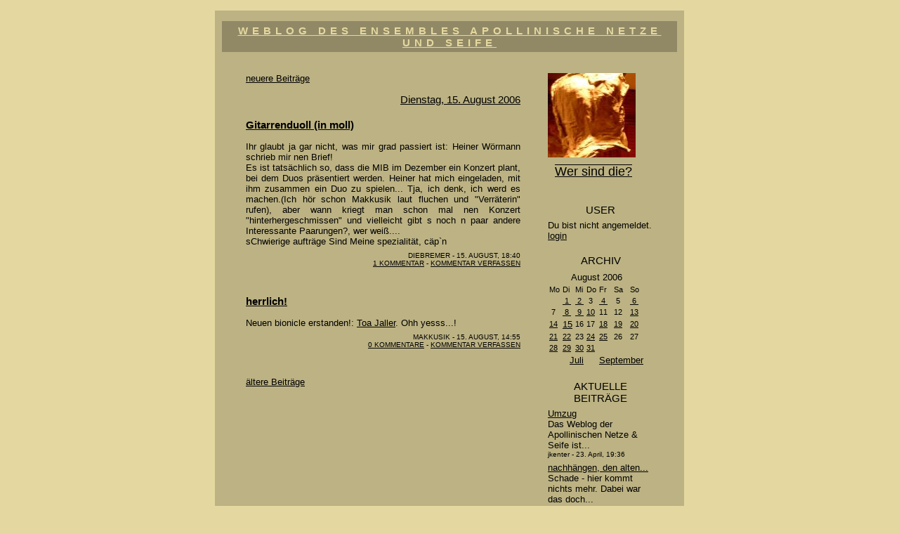

--- FILE ---
content_type: text/html; charset=utf-8
request_url: https://ans.twoday.net/20060815/
body_size: 2317
content:
<?xml version="1.0"?>
<!DOCTYPE html PUBLIC "-//W3C//DTD XHTML 1.0 Transitional//EN"
   "http://www.w3.org/TR/xhtml1/DTD/xhtml1-transitional.dtd">

<html xmlns="http://www.w3.org/1999/xhtml" xml:lang="en" >
<head>
<title>Apollinische Netze & Seife: 15 August 2006</title>
<meta http-equiv="Content-Type" content="text/html; charset=utf-8" />
<meta name="robots" content="all" />
<meta name="MSSmartTagsPreventParsing" content="TRUE" />
<link rel="alternate" type="application/rss+xml" title="RSS 1.0" href="https://ans.twoday.net/index.rdf" /><link rel="EditURI" type="application/rsd+xml" title="RSD" href="http://ans.twoday.net/rsd.xml" />
<link rel="stylesheet" type="text/css" title="CSS Stylesheet" href="https://ans.twoday.net/main.css" />
<link rel="shortcut icon" href="https://static.twoday.net/ans/images/favicon.jpg" />
<link rel="stylesheet" type="text/css" title="CSS Stylesheet" href="https://static.twoday.net/modToolbar/modToolbar.css" />
</head>

<body>


<!-- wrapper -->
<div id="wrapper">

  <!-- pagebody -->
  <div id="pagebody">
     <div id="title"><a href="https://ans.twoday.net">Weblog des Ensembles Apollinische Netze und Seife</a></div>
    <!-- container -->
    <div id="container">

      <!-- content -->
      <div id="content">



<div class="pagelink"><div class="pagelinkTop"><a href="https://ans.twoday.net/20060818/" rel="nofollow">neuere Beiträge</a></div>
</div>
<h2><a href="https://ans.twoday.net/20060815/">Dienstag, 15. August 2006</a></h2>
<div class="story">

  <!-- Story Title -->
  <h3 class="storyTitle"><a href="https://ans.twoday.net/stories/2532389/">Gitarrenduoll (in moll)</a></h3>

  <!-- Story Content -->
  <div class="storyContent">Ihr glaubt ja gar nicht, was mir grad passiert ist: Heiner Wörmann schrieb mir nen Brief!<br />
Es ist tatsächlich so, dass die MIB im Dezember ein Konzert plant, bei dem Duos präsentiert werden. Heiner hat mich eingeladen, mit ihm zusammen ein Duo zu spielen... Tja, ich denk, ich werd es machen.(Ich hör schon Makkusik laut fluchen und "Verräterin" rufen), aber wann kriegt man schon mal nen Konzert "hinterhergeschmissen" und vielleicht gibt s noch n paar andere Interessante Paarungen?, wer weiß....<br />
sChwierige aufträge Sind Meine spezialität, cäp`n</div>

  <!-- Story Date -->
  <div class="storyDate">dieBremer - 15. August, 18:40</div>

  <!-- Story Links -->
  <div class="storyLinks"><a href="https://ans.twoday.net/stories/2532389/#comments">1 Kommentar</a> - <a href="http://ans.twoday.net/stories/2532389/comment">Kommentar verfassen</a></div>

</div>
<div class="story">

  <!-- Story Title -->
  <h3 class="storyTitle"><a href="https://ans.twoday.net/stories/2531303/">herrlich!</a></h3>

  <!-- Story Content -->
  <div class="storyContent">Neuen bionicle erstanden!: <a href="http://www.lego.com/eng/bionicle/productPage.aspx">Toa Jaller</a>. Ohh yesss...!</div>

  <!-- Story Date -->
  <div class="storyDate">Makkusik - 15. August, 14:55</div>

  <!-- Story Links -->
  <div class="storyLinks"><a href="https://ans.twoday.net/stories/2531303/#comments">0 Kommentare</a> - <a href="http://ans.twoday.net/stories/2531303/comment">Kommentar verfassen</a></div>

</div>

<div class="pagelinkBottom"><a href="https://ans.twoday.net/20060814/" rel="nofollow">ältere Beiträge</a></div>



      </div><!-- end of content -->

    </div><!-- end of container -->
    
    <!-- sidebar01 -->
    <div id="sidebar01">

      <div class="siteimage"><a href="https://www.apollinischenetzeundseife.de" target="_blank"><img width="125" alt="logo" title="" src="https://static.twoday.net/ans/layouts/ans/logo.jpg" height="120" /></a></div>
<div id="who">
<a href="http://www.apollinischenetzeundseife.de" target="_blank">Wer sind die?</a></div>
    
      <div class="tagline"></div>


<div class="sidebarItem">
  <h4>user<br /></h4>
  <div class="sidebarItemBody">
Du bist nicht angemeldet.
<ul>
<li><a href="https://ans.twoday.net/members/login">login</a></li>

</ul>

  </div>
</div>

<div class="sidebarItem">
  <h4>Archiv<br /></h4>
  <div class="sidebarItemBody">
<style type="text/css">
.calDay {
  font-size: 11px;
}
</style>

<table cellspacing="0" cellpadding="2" class="calendar">
<tr>
<td colspan="7" align="center"><div class="calHead">August&nbsp;2006</div></td>
</tr>
<tr>
<td><div class="calDay">Mo</div></td>
<td><div class="calDay">Di</div></td>
<td><div class="calDay">Mi</div></td>
<td><div class="calDay">Do</div></td>
<td><div class="calDay">Fr</div></td>
<td><div class="calDay">Sa</div></td>
<td><div class="calDay">So</div></td>

</tr>
<tr>
<td><div class="calDay">&nbsp;</div></td>
<td><div class="calDay"><a href="https://ans.twoday.net/20060801/">&nbsp;1&nbsp;</a></div></td>
<td><div class="calDay"><a href="https://ans.twoday.net/20060802/">&nbsp;2&nbsp;</a></div></td>
<td><div class="calDay">&nbsp;3&nbsp;</div></td>
<td><div class="calDay"><a href="https://ans.twoday.net/20060804/">&nbsp;4&nbsp;</a></div></td>
<td><div class="calDay">&nbsp;5&nbsp;</div></td>
<td><div class="calDay"><a href="https://ans.twoday.net/20060806/">&nbsp;6&nbsp;</a></div></td>

</tr>
<tr>
<td><div class="calDay">&nbsp;7&nbsp;</div></td>
<td><div class="calDay"><a href="https://ans.twoday.net/20060808/">&nbsp;8&nbsp;</a></div></td>
<td><div class="calDay"><a href="https://ans.twoday.net/20060809/">&nbsp;9&nbsp;</a></div></td>
<td><div class="calDay"><a href="https://ans.twoday.net/20060810/">10</a></div></td>
<td><div class="calDay">11</div></td>
<td><div class="calDay">12</div></td>
<td><div class="calDay"><a href="https://ans.twoday.net/20060813/">13</a></div></td>

</tr>
<tr>
<td><div class="calDay"><a href="https://ans.twoday.net/20060814/">14</a></div></td>
<td><div class="calSelDay"><a href="https://ans.twoday.net/20060815/">15</a></div></td>
<td><div class="calDay">16</div></td>
<td><div class="calDay">17</div></td>
<td><div class="calDay"><a href="https://ans.twoday.net/20060818/">18</a></div></td>
<td><div class="calDay"><a href="https://ans.twoday.net/20060819/">19</a></div></td>
<td><div class="calDay"><a href="https://ans.twoday.net/20060820/">20</a></div></td>

</tr>
<tr>
<td><div class="calDay"><a href="https://ans.twoday.net/20060821/">21</a></div></td>
<td><div class="calDay"><a href="https://ans.twoday.net/20060822/">22</a></div></td>
<td><div class="calDay">23</div></td>
<td><div class="calDay"><a href="https://ans.twoday.net/20060824/">24</a></div></td>
<td><div class="calDay"><a href="https://ans.twoday.net/20060825/">25</a></div></td>
<td><div class="calDay">26</div></td>
<td><div class="calDay">27</div></td>

</tr>
<tr>
<td><div class="calDay"><a href="https://ans.twoday.net/20060828/">28</a></div></td>
<td><div class="calDay"><a href="https://ans.twoday.net/20060829/">29</a></div></td>
<td><div class="calDay"><a href="https://ans.twoday.net/20060830/">30</a></div></td>
<td><div class="calDay"><a href="https://ans.twoday.net/20060831/">31</a></div></td>
<td><div class="calDay">&nbsp;</div></td>
<td><div class="calDay">&nbsp;</div></td>
<td><div class="calDay">&nbsp;</div></td>

</tr>

<tr>
<td colspan="3" align="right"><div class="calFoot"><a href="https://ans.twoday.net/20060731/">Juli</a></div></td>
<td><div class="calFoot">&nbsp;</div></td>
<td colspan="3"><div class="calFoot"><a href="https://ans.twoday.net/20060901/">September</a></div></td>
</tr>
</table>
  </div>
</div>

<div class="sidebarItem">
  <h4>Aktuelle Beiträge<br /></h4>
  <div class="sidebarItemBody">
<div class="historyItem"><a href="https://ans.twoday.net/stories/4883496/">Umzug</a><br />
Das Weblog der Apollinischen Netze &amp; Seife ist...
<div class="small">jkenter - 23. April, 19:36</div></div>
<div class="historyItem"><a href="https://ans.twoday.net/stories/4878973/">nachhängen, den alten...</a><br />
Schade - hier kommt nichts mehr. Dabei war das doch...
<div class="small">dieBremer - 22. April, 08:20</div></div>
<div class="historyItem"><a href="https://ans.twoday.net/stories/4845630/#4848456">meine Güte, einige davon...</a><br />
meine Güte, einige davon hier in Bremen! aber es gab...
<div class="small">dieBremer - 8. April, 21:00</div></div>
<div class="historyItem"><a href="https://ans.twoday.net/stories/4848450/">also der Jan ist echt...</a><br />
also der Jan ist echt ein großer Seitenmeister!!!
Auch...
<div class="small">dieBremer - 8. April, 20:58</div></div>
<div class="historyItem"><a href="https://ans.twoday.net/stories/4845630/">"Stolperstein"</a><br />
Claudia hat einen weiteren von den Stolpersteinen in...
<div class="small">dieBremer - 7. April, 21:56</div></div>

  </div>
</div>


<div class="sidebarItem">
  <h4>Suche<br /></h4>
  <div class="sidebarItemBody">
<form method="get" action="https://ans.twoday.net/search"><input name="q" class="searchbox" value="" />&nbsp;<input type="submit" value="go" class="searchbox" /></form>
  </div>
</div>

<div class="sidebarItem">
  <h4>Status<br /></h4>
  <div class="sidebarItemBody">
Online seit 7423 Tagen<br />
Zuletzt aktualisiert: 23. April, 19:36

  </div>
</div>


    </div><!-- end of sidebar01 -->

    <br clear="all" />
    <div class="clearall"></div>

  </div><!-- end of right pagebody -->

</div><!-- end of wrapper -->

</body>
</html>


--- FILE ---
content_type: text/css; charset=utf-8
request_url: https://ans.twoday.net/main.css
body_size: 1551
content:
/* 2c_center_right */
/* orientation 2c right  */

#container {
  float: left;
  margin: 0px -233px 0px 0px;
  width: 100%;
}

#content {
  margin: 0px 233px 0px 44px;
}

#sidebar01 {
  float: right;
  width: 194px;
  padding: 0px 44px 0px 0px;
}

body>#wrapper #sidebar01 {
  width: 150px;
}

/* orientation fixed width - center  */

body {
  text-align: center;
}

#wrapper {
  margin: 10px auto;
  width: 680px;
  padding: 5px;
}

body>#wrapper {
  width: 668px;
}

/* admin styles */

/* messages */
.message {
  background-color: #FFEC03;
  border: 1px solid #FF7006;
  color: #A21A1A;
  padding: 0.2em 0.8em 0.15em 34px;
  background: url("https://static.twoday.net/icon_message_24.gif") 2px -1px no-repeat #FFEC03;
  margin: 1em 0;
}

div.admin ul li {
  list-style: none;
  background: url("https://static.twoday.net/bg_listicon16.gif") 0 0px no-repeat;
  padding: 0 0 5px 22px;
}

div.admin ul {
  margin: 0 0 1em;
  padding: 0;
}

.listItem ul.taskList li {
  background: url("https://static.twoday.net/bg_listicon16_simple.gif") 0 2px no-repeat;
}

.listNavigation {
  margin-top: 1.5em;
  border-bottom: 1px solid #000000;
  padding-bottom: 2px;
  padding-left: 7px;
}

.listNavigation span {
  color: #000000;
}

.listNavigation a.active {
  font-weight: bold;
}

div.admin small,
div.admin .small {
  font-size: 10px;
  color: #000000;
}

/* lists */

div.pageNav {
  margin: 5px 0 13px;
}

div.pageNavSummary {
  /* float: left; */
}

div.pageNavBar {
  /* float: right; */
  text-align: right;
}

span.pageNavItem,
span.pageNavSelItem  {
  margin-left: 3px;
  margin-right: 3px;
}

table.listItem td.leftCol {
  width: 70%;
  vertical-align: top;
}

table.listItem td.rightCol {
  width: 30%;
  vertical-align: top;
}


/* forms */

div.admin fieldset {
  -moz-border-radius: .8em;
  border: 1px solid #000000;
}

div.admin fieldset legend {
  font-weight: bold;
  font-size: 1em;
  left: 1em;
  padding: 0 .6em;
  color: #000000;
}

div.admin fieldset.formList {
  padding: 0 1em 0 1.5em;
}

div.admin .formList p {
  border-bottom: 1px solid #000000;
  margin-top: .5em;
  padding-bottom: .8em;
}

div.admin label {
  font-size: 1em;
  font-weight: bold;
  color: #000000;
}

.formText {
  width: 95%;
  font-family: Verdana, Helvetica, Arial, sans-serif;
  font-size: 13px;
  font-weight: normal;
}

.formWide {
  width: 90%;
  font-family: Verdana, Helvetica, Arial, sans-serif;
  font-size: 13px;
  font-weight: normal;
}

div.admin .intend {
  display: block;
  margin-left: 1.8em;
}

p.buttons {
  margin-top:3em;
  text-align: right;
  clear: both;
}

p.buttons input {
  padding: 0 1em;
  text-align: center;
}


body {
  margin: 0px;
  padding: 0px;

  background-color: #e4d8a0;
  font-family: Verdana, Helvetica, Arial, sans-serif;
  color: #000000;
  font-size: 13px;
}

td {
  font-family: Verdana, Helvetica, Arial, sans-serif;
  font-size: 13px;
}

a {
  color: #000000;
  text-decoration: underline;
}

form {
  padding: 0px;
  margin: 0px;
}

img {
 	 border: 1px;
	border-bottom-color: #000000;
}

input, textarea, select, button {
  font-family: Verdana, Helvetica, Arial, sans-serif;
  color: #000000;
  font-size: 13px;
  border: 1px solid #000000;
  background: #bcb283;
}

#wrapper {

}

#pagebody {
  background: #bcb283;
  padding: 10px 0px 0px;
  text-align: left;
}

/* content */

#content {
 overflow: hidden;
 width: 100%;
 text-align: justify;
}

body>#wrapper #content {
 overflow: visible;
 width: auto;
}

.pagelinkTop, .pagelinkBottom {
  padding: 0px 0px 14px 0px;
}

h2 {
  text-align: right;
  font-family: Verdana, Helvetica, Arial, sans-serif;
  font-size: 15px;
  color: #000000;
  margin: 0px 0px 19px 0px;
  padding: 0px;
  font-weight: normal;
	background: #bcb283;
}

h2 a {
  color: #000000;
	background: #bcb283;
}

/* story */

div.story {
  margin: 0px 0px 40px;
}

h3,  {
  font-family: Verdana, Helvetica, Arial, sans-serif;
  color: #000000;
  font-size: 12px;
  margin: 0px 0px 6px 0px;
  padding: 0px;

  text-transform: uppercase;
  font-weight: normal;

}


h3 a {
  color: #000000;
}
h4{
	  font-family: Verdana, Helvetica, Arial, sans-serif;
  color: #000000;
  font-size: 8 px;
  margin: 0px 0px 6px 0px;
  padding: 0px;
  font-weight: normal;
	text-align: center;
}
#who{
	color: #000000;
	margin: 5px;
	padding: 5px;
	font: 18px Verdana, Arial, Helvetica, sans-serif;
}
#who a:link, #who a:visited{
	text-decoration: underline overline;
}

small, .small {
   font-family: Verdana, Arial, Helvetica, sans-serif;
   font-size: 10px;
   color: #000000;
}

.storyDate, .storyLinks, .commentLinks, .commentDate {
  text-align: right;
  text-transform: uppercase;
  font-family: Verdana, Arial, Helvetica, sans-serif;
  font-size: 10px;
  color: #000000;
  clear: both;
}

.storyDate {

  margin: 7px 0px 0px 0px;
}

#title {
color: #e4d8a0;
text-align: center;
text-transform: uppercase;
word-spacing: normal;
letter-spacing: 0.4em;
position: relative;
background: #918966 none;
font: bold 15px Verdana, Arial, Helvetica, sans-serif;
	margin: 5px 10px 30px;
	padding: 5px;
}
#title a:link, #title a:visited{
	color: #e4d8a0;
}


/* comments */

.comments {
  margin: 20px 0px 0px 0px;
}

.comments h4 {
  border: none;
  margin: 2px 0px 2px 0px;
}

.commentDate {
  text-align: left;
}

.commentLinks {
  margin: 3px 0px 0px 0px;
}

.reply {
  margin: 20px 0px 0px 30px;
}

.addComment {
  margin: 20px 0px 34px 0px;
}


/* sidebar */

#sidebar01, #sidebar02 {
  overflow: inherit;
}

h1 {
  font-size: 20px;
  color: #000000;
  margin: 3px 0px 0px 0px;
  padding: 0px 0px 0px 0px;
  font-weight: normal;
  font-family: Verdana, Helvetica, Arial, sans-serif;
}

h1 a {
  color: #000000;
}

.tagline {
  margin: 0px 0px 30px 0px;
}

.sidebarItem {
  margin: 0px 0px 19px 0px;
}

.sidebarItem h4 {
  font-family: Verdana, Helvetica, Arial, sans-serif;
  font-size: 15px;
  text-transform: uppercase;
  font-weight: normal;
  padding: 0px;
  margin: 0px 0px 6px 0px;
}

.sidebarItem ul {
  margin: 0px;
  padding: 0px;
}

.sidebarItem ul li {
  list-style: none;
}

.historyItem {
 margin: 0px 0px 6px 0px;
}

.clearall {
  clear: both;
  height: 0px;
  font-size: 0px;
}

table.calender td {
  white-space: nowrap;
}

.bilder {
	border: 1px solid #000000;
	float: right;
	margin: 5px;
}
